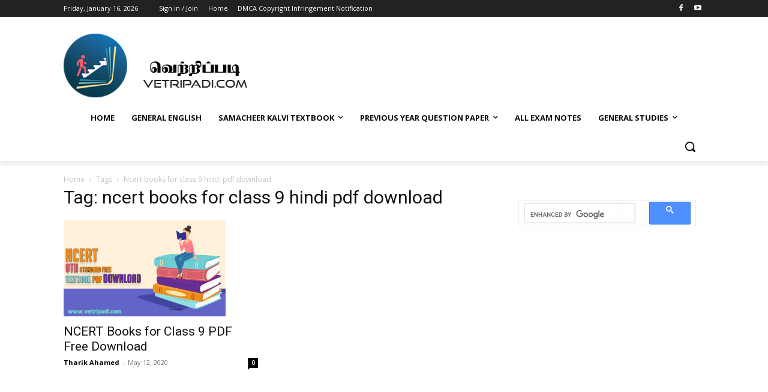

--- FILE ---
content_type: text/html; charset=utf-8
request_url: https://www.google.com/recaptcha/api2/aframe
body_size: 114
content:
<!DOCTYPE HTML><html><head><meta http-equiv="content-type" content="text/html; charset=UTF-8"></head><body><script nonce="meOQMIT88Y974rrNqSWoSw">/** Anti-fraud and anti-abuse applications only. See google.com/recaptcha */ try{var clients={'sodar':'https://pagead2.googlesyndication.com/pagead/sodar?'};window.addEventListener("message",function(a){try{if(a.source===window.parent){var b=JSON.parse(a.data);var c=clients[b['id']];if(c){var d=document.createElement('img');d.src=c+b['params']+'&rc='+(localStorage.getItem("rc::a")?sessionStorage.getItem("rc::b"):"");window.document.body.appendChild(d);sessionStorage.setItem("rc::e",parseInt(sessionStorage.getItem("rc::e")||0)+1);localStorage.setItem("rc::h",'1769136407213');}}}catch(b){}});window.parent.postMessage("_grecaptcha_ready", "*");}catch(b){}</script></body></html>